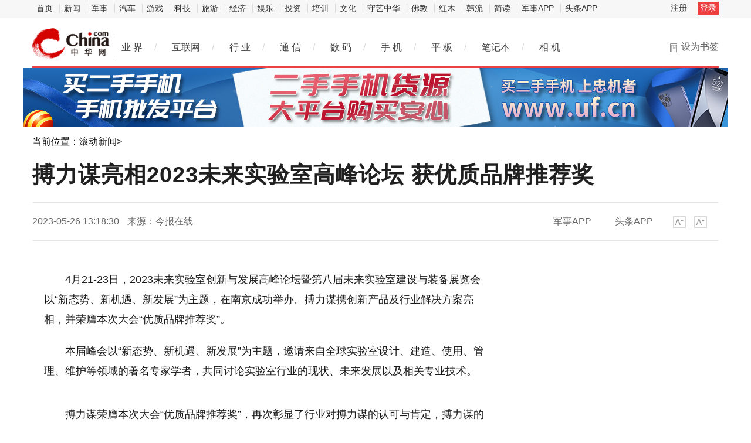

--- FILE ---
content_type: text/html
request_url: https://digi.china.com/digi/20230526/202305261291532.html
body_size: 11077
content:
<!doctype html>
<html>
<head>
<meta charset="utf-8">
<title>搏力谋亮相2023未来实验室高峰论坛 获优质品牌推荐奖_中华网</title>
<meta name="keywords" content="产业资讯,科技动态,IT业界,通信,互联网,家电,数字生活,IT幽默,IPTV,3G,WEB2.0,IT人物,曝光台,科普,科学探索,科技新品,奇趣异事,手机,数码相机,MP3,笔记本,奇趣硬件">
<meta name="description" content="4月21-23日，2023未来实验室创新与发展高峰论坛暨第八届未来实验室建设与装备展览会以新态势、新机遇、新发展为主题，在南京成功举办。搏力...">	
<meta http-equiv="Cache-Control" content="no-siteapp" />
<meta http-equiv="Cache-Control" content="no-transform" />
<meta http-equiv="Content-Security-Policy" content="upgrade-insecure-requests">
<link href="https://tech.china.com/static_digi/css/article-style.css" rel="stylesheet" />
<link href="https://tech.china.com/static_digi/css/video-js.min.css" rel="stylesheet" media="all" />
<link href="https://tech.china.com/static_digi/css/style_print.css" rel="stylesheet" media="print" />
<script src="https://tech.china.com/static_digi/js/jquery-1.11.1.min.js"></script>
<link rel="shortcut icon" href="https://tech.china.com/static_digi/images/favicon.ico" type="image/x-icon">	
<script src="https://tech.china.com/static_digi/js/uaredirect.js"></script>
<SCRIPT type=text/javascript>uaredirect("http://m.tech.china.com/digi/digi/20230526/202305261291532.html");</SCRIPT>	
<!--控制字体大小js-->	
<script src="https://tech.china.com/static_digi/js/function.js"></script>
<!--控制字体大小js-->
<style>
 .top_header_logo {
    position: relative;
    width: 195px;
    height: 50px;
    display: block;
    float: left;
    background: url(//www.china.com/zh_cn/img1905/2020/v21_logo@2x.png) no-repeat 0 50%;
    background-size: auto 30px;
}
.main-header .top_header_logo a {
    display: block;
    height: 100%;
    font-size: 12px;
    overflow: hidden;
    text-indent: -666px;
} 
.top_header_logo_channel {
    float: left;
    font-size: 29px;
    line-height: 50px;
    color: #000;
}
#chan_newsDetail{text-indent: 2em;}
#chan_newsDetail img{max-width: 600px !important;height: auto !important;margin: auto;display: block;}
</style>	
</head>
<!--导航栏-1start-->	
<div class="channel-nav-bg">
  <div class="channel-nav">
    <div class="channel-nav-list"> 
	<a href="http://www.china.com/" target="_blank">首页</a>
	<a href="//news.china.com/" target="_blank">新闻</a>
	<a href="//military.china.com" target="_blank">军事</a>
	<a href="http://auto.china.com/" target="_blank">汽车</a>
	<a href="http://game.china.com/" target="_blank">游戏</a>
	<a href="http://tech.china.com/" target="_blank">科技</a>
	<a href="http://travel.china.com/" target="_blank">旅游</a>
	<a href="http://finance.china.com/" target="_blank">经济</a>
	<a href="http://ent.china.com/" target="_blank">娱乐</a>
	<a href="http://money.china.com" target="_blank">投资</a>
	<a href="http://peixun.china.com" target="_blank">培训</a>
	<a href="http://culture.china.com/" target="_blank">文化</a>
	<a href="http://shouyi.china.com/" target="_blank">守艺中华</a>
	<a href="//fo.china.com/" target="_blank">佛教</a>
	<a href="http://hongmu.china.com" target="_blank">红木</a>
	<a href="http://korea.china.com/" target="_blank">韩流</a>
	<a href="http://club.china.com/" target="_blank">简读</a>
	<a href="//toutiaoapp.china.com/public/download?appName=ch_mil&channel=china5" target="_blank">军事APP</a>
	<a href="//toutiaoapp.china.com/public/download?appName=ch_hl&channel=china5" target="_blank">头条APP</a> 
	  </div>
    <div class="channel-nav-login" id="chanTopNavLogin"> <a href="#" target="_blank">注册</a> <a href="#" class="channel-nav-entry" target="_blank">登录</a> </div>
  </div>
</div>		
<!--导航栏-1end-->
<!--导航栏-2start-->	
<div class="main-header">
  <h1 class="top_header_logo"><a href="/" target="_blank">中华网数码</a></h1>
  <a href="http://digi.china.com/" target="_blank"><div class="top_header_logo_channel"></div></a>
  <div class="header-addfav">设为书签<span class="header-addfav-area"><strong>Ctrl+D</strong>将本页面保存为书签，全面了解最新资讯，方便快捷。</span></div>
<div id="newsNav"> 
  <a href="https://tech.china.com/articles/" target="_blank">业 界</a><em>/</em> 
  <a href="https://tech.china.com/internet/" target="_blank">互联网</a><em>/</em> 
  <a href="https://tech.china.com/industrys/" target="_blank">行 业</a><em>/</em> 
  <a href="https://tech.china.com/telphone/" target="_blank">通 信</a><em>/</em> 
  <a href="https://digi.china.com/" target="_blank">数 码</a><em>/</em> 
  <a href="https://digi.china.com/smartphone/" target="_blank">手 机</a><em>/</em> 
  <a href="https://digi.china.com/tabletpc/" target="_blank">平 板</a><em>/</em> 
  <a href="https://digi.china.com/notebookpc/" target="_blank">笔记本</a><em>/</em> 
  <a href="https://digi.china.com/cameradv/" target="_blank">相 机</a> 
  <a href="https://digi.china.com/peixun/" target="_blank" style="display:none">培训</a> 
  <a href="https://digi.china.com/school/" target="_blank" style="display:none">学校</a> 
  <a href="https://digi.china.com/kechengs/" target="_blank" style="display:none">课程</a> 
</div>
</div>
<!--导航栏-2end-->
<!--位置导航start-->	
<div class="epMisc" id="epMisc">
<div style="width:1200px;margin:auto"><a href="http://www.uf.cn/?b=0" target="_blank" style="margin:auto"><img src="https://tech.china.com/static_digi/images/1200x100.jpg" style="text-align:center"></a></div>
  <div class="epMiscCon">
    <div id="chan_breadcrumbs">当前位置：<a href="http://digi.china.com/gdxw/">滚动新闻</a>></div>
  </div>
</div>
<!--位置导航end-->	
<div id="chan_mainBlk" class="clearfix">
<!--标题start-->	
  <h1 id="chan_newsTitle">搏力谋亮相2023未来实验室高峰论坛 获优质品牌推荐奖</h1>
<!--标题end-->		
  <div class="chan_newsInfo" id="chan_newsInfo">
    <div class="chan_newsInfo_body" id="js-article-title" data-grid="300">
      <div class="chan_newsInfo_title">搏力谋亮相2023未来实验室高峰论坛 获优质品牌推荐奖</div>
      <div class="chan_newsInfo_source"><span class="time">2023-05-26 13:18:30</span> <span class="source">来源：今报在线</span> </div>
      <div class="chan_newsInfo_link" id=“chan_newsInfo_link”> <a href="#" class="chan_newsInfo_font_small" onclick="doZoom('chan_newsDetail',-1); return false;">小</a> <a href="#" class="chan_newsInfo_font_big" onclick="doZoom('chan_newsDetail',1); return false;">大</a>
        <div class="cn_share"> </div> </div>
      <div class="chan_app_upload"><a href="https://toutiaoapp.china.com/public/download?appName=ch_mil&channel=china4" target="_blank">军事APP</a><a href="https://toutiaoapp.china.com/public/download?appName=ch_hl&channel=china4" target="_blank">头条APP</a></div>
    </div>
  </div>
  <div id="chan_mainBlk_lft"> 
<script>
/**
* 通过data-grid属性获取浮动开始位置
*  @param {type} id 从id元素位置开始浮动
*  @param {int} 传入滚动数值
*  @param {type} end 滚动到id元素位置停止浮动
*/
function itemPosition(start,scroll,end){
  var id = $('#'+start),
      end = end||'',
      endgrid = 0;
  if(id.length>0){
      if($('#'+end).length>0){
          var endobj = $('#'+end);
          endgrid = endobj.offset().top;
      }
      //console.log(endgrid);
      var figure = id.attr('data-grid') || id.offset().top;
      if(scroll>figure){
          if(endgrid && scroll>endgrid){
              id.removeClass("fixed");
          }else{
              id.addClass("fixed");
          }
      }else{
          id.removeClass("fixed");
      }
  }
};

/**
* 整体函数调用相关
*/
function init(){
// 窗口上下滚动相关
    $(window).scroll(function() {
        var scltop = $(window).scrollTop();
        // 导航浮动
        itemPosition('js-article-title',scltop,'js-article-bottom');//终极页
        });
}
$(function(){
  init();
});
</script>
    <div id="chan_newsBlk">
      <div id="chan_newsDetail">
				
                <p style="margin-top: 20px;">4月21-23日，2023未来实验室创新与发展高峰论坛暨第八届未来实验室建设与装备展览会以&ldquo;新态势、新机遇、新发展&rdquo;为主题，在南京成功举办。搏力谋携创新产品及行业解决方案亮相，并荣膺本次大会&ldquo;优质品牌推荐奖&rdquo;。</p>
<p style="margin-top: 20px;">本届峰会以&ldquo;新态势、新机遇、新发展&rdquo;为主题，邀请来自全球实验室设计、建造、使用、管理、维护等领域的著名专家学者，共同讨论实验室行业的现状、未来发展以及相关专业技术。</p>
<p style="text-align: center; margin-top: 20px;"><img _src="http://image.danews.cc/upload/doc/20230526/6470331172367.png" alt="" src="http://image.danews.cc/upload/doc/20230526/6470331172367.png" style="display: block; margin: auto; max-width: 600px;" /></p>
<p style="margin-top: 20px;">搏力谋荣膺本次大会&ldquo;优质品牌推荐奖&rdquo;，再次彰显了行业对搏力谋的认可与肯定，搏力谋的优质产品和解决方案也在此次展览会中大放异彩。</p>
<p style="margin-top: 20px;">搏力谋ZoneEaseTM变风量解决方案、通用型变风量解决方案及超快速执行器可完美匹配实验室建设需求，尤其是对于风量控制、风管压差控制和房间压差控制有很高要求的实验室等特殊场景。搏力谋的解决方案支持NFC功能，用户可用手机App轻松设置、监测并调试。通过简化并有效降低项目复杂程度，节约时间及人工，从而大幅提升连通<span class="keyword">性</span>、数据透明度和成本效益。</p>
<p style="text-align: center; margin-top: 20px;"><img _src="http://image.danews.cc/upload/doc/20230526/6470331d75f3b.png" alt="" src="http://image.danews.cc/upload/doc/20230526/6470331d75f3b.png" style="display: block; margin: auto; max-width: 600px;" /></p>
<p style="margin-top: 20px;">搏力谋的非自复位型风阀执行器产品也广获认可，该产品兼顾<span class="keyword">性</span>能和功能，具备更高效率、更强<a href='http://tongwang.hxfzzx.cn/' target='_blank' style='text-decoration: none;'>的</a>可靠<span class="keyword">性</span>和低能耗的特点。</p>
<p style="text-align: center; margin-top: 20px;"><img _src="http://image.danews.cc/upload/doc/20230526/6470332929a74.png" alt="" src="http://image.danews.cc/upload/doc/20230526/6470332929a74.png" style="display: block; margin: auto; max-width: 600px;" /></p>
<p style="margin-top: 20px;">搏力谋非自复位型风阀执行器为多种暖通空调风阀应用而专门设计。借助 2 Nm至 40 Nm的扭矩范围以及直接安装在标准风门轴和曲柄轴的特<span class="keyword">性</span>，这些解决方案很适合控制AHU， PAU、VAV 终端装置、风机盘管装置以及医院、学校/大学和数据中心中使用的装置通风机。</p>
<p style="margin-top: 20px;">而且搏力谋非自复位型风阀执行器使用无刷直流电机技术，它采用专用集成电路 (ASIC) 进行控制，确保整个工作范围的最低扭矩，并且不会因为温度、电源电压或速度造成<span class="keyword">性</span>能受损。</p>
<p style="margin-top: 20px;">立足当下，放眼未来。搏力谋将持续加大对于研发设计的投入，开发更多高质量解决方案，实现技术突破与创新，助力行业不断发展进步。</p>
<p style="color: rgb(0, 0, 0); font-weight: bold; font-size: 15px; margin-top: 20px;">免责声明：市场有风险，选择需谨慎！此文仅供参考，不作买卖依据。</p>
<p class="editor">责任编辑：kj005</p>		  
				<!--文章投诉热线-->
							<a style="display:block;margin-top:100px;font-size:14px; text-decoration: none;"> 文章投诉热线:156 0057 2229&nbsp; 投诉邮箱:29132 36@qq.com</a>				      </div>
      <div class="pageStyle5">
        <div id="chan_multipageNumN"></div>
      </div>
      <div id="IndiKeyword" class="IndiKeyword">关键词：</div>
      <!-- 关键字搜索条 -->
<!--广告start 640*90-->		
<div class="adsame padtop10"><script async src="//pagead2.googlesyndication.com/pagead/js/adsbygoogle.js"></script>
<!-- 970*90��ɫ -->
<ins class="adsbygoogle"
     style="display:inline-block;width:640px;height:90px"
     data-ad-client="ca-pub-2539936277555907"
     data-ad-slot="7211786270"></ins>
<script>
(adsbygoogle = window.adsbygoogle || []).push({});
</script></div>
<!--广告end 640*90-->		
<!--文章start-->
<div class="epbWrap">
<div class="eppagebottom clearfix" id="eppagebottom">
	
  <div class="imgNews"> <a target="_blank" href="http://digi.china.com/digi/20220110/20220110980525.html">
	<div class="imgBox"> <img alt="2021三季度企业级SSD市场统计：三星出货份额过半" src="http://techchina.nancai.net/2022/0110/20220110011237526.jpg" /> </div>
	<p class="imgTit">2021三季度企业级SSD市场统计：三星出货份额过半</p>
	</a> </div>
	
  <div class="imgNews"> <a target="_blank" href="http://digi.china.com/digi/20211216/20211216954078.html">
	<div class="imgBox"> <img alt="我国仍有1.4亿老年人使用功能机 数字鸿沟问题凸显" src="http://techchina.nancai.net/2021/1216/20211216105751383.png" /> </div>
	<p class="imgTit">我国仍有1.4亿老年人使用功能机 数字鸿沟问题凸显</p>
	</a> </div>
	
  <div class="imgNews"> <a target="_blank" href="http://digi.china.com/digi/20211216/20211216953949.html">
	<div class="imgBox"> <img alt="8GB+256GB版本！OPPO Find N预售抢购一空" src="http://techchina.nancai.net/2021/1216/20211216102647424.png" /> </div>
	<p class="imgTit">8GB+256GB版本！OPPO Find N预售抢购一空</p>
	</a> </div>
	
  <div class="imgNews"> <a target="_blank" href="http://digi.china.com/digi/20180530/20180530145403.html">
	<div class="imgBox"> <img alt="培养一名航天员到底有多难？" src="http://imgkepu.gmw.cn/attachement/jpg/site2/20180530/94c69122e4b71c7846ba01.jpg" /> </div>
	<p class="imgTit">培养一名航天员到底有多难？</p>
	</a> </div>
</div>
</div>
<!--文章end--> 
</div> 
 
    <!--为你推荐start-->
    <div class="chan_wntj" id="chan_wntj">
      <div class="chan_wntjcon" id="chan_wntjcon0">
		<div class="wntjItem item_defaultView clearfix">
          <div class="item_con" style="float: left;">
            <div class="item-text">
              <h3 class="tit"><a href="http://digi.china.com/article/20221114/112022_1177738.html" target="_blank">个保法颁布一周年：个性化广告发展需平衡隐私保护与用户体验</a></h3>
              <div class="item_foot"><span class="time">2022-11-14 11:53:20</span><span class="tag" >个保法颁布一周年：个性化广告发展需平衡隐私保护与用户体验</span></div>
            </div>
          </div>
        </div>  
		  
        <div class="wntjItem item_defaultView clearfix">
          <div class="item_img loading"><a href="http://digi.china.com/digi/20220209/202202091003933.html" target="_blank"><img class="lazy" src="http://techchina.nancai.net/2022/0808/20220808013218532.jpg" data-original="http://techchina.nancai.net/2022/0808/20220808013218532.jpg"></a></div>
          <div class="item_con">
            <div class="item-text">
              <h3 class="tit"><a href="http://digi.china.com/digi/20220209/202202091003933.html" target="_blank">2022年全球折叠手机总销量将首度超过千万部大关</a></h3>
              <div class="item_foot"><span class="time">2022-02-09 11:40:21</span><span class="tag" >2022年全球折叠手机总销量将首度超过千万部大关</span></div>
            </div>
          </div>
        </div>  
		  
        <div class="wntjItem item_defaultView clearfix">
          <div class="item_img loading"><a href="http://digi.china.com/digi/20220208/202202081003069.html" target="_blank"><img class="lazy" src="https://img1.mydrivers.com/img/20220201/Sc5e845c1-ff1f-404b-84f0-adf9c4bead56.jpg" data-original="https://img1.mydrivers.com/img/20220201/Sc5e845c1-ff1f-404b-84f0-adf9c4bead56.jpg"></a></div>
          <div class="item_con">
            <div class="item-text">
              <h3 class="tit"><a href="http://digi.china.com/digi/20220208/202202081003069.html" target="_blank">印度市场智能手机出货量出炉：vivo占比排名第三</a></h3>
              <div class="item_foot"><span class="time">2022-02-08 11:19:13</span><span class="tag" >印度市场智能手机出货量出炉：vivo占比排名第三</span></div>
            </div>
          </div>
        </div>  
		  
        <div class="wntjItem item_defaultView clearfix">
          <div class="item_img loading"><a href="http://digi.china.com/digi/20220207/202202071002613.html" target="_blank"><img class="lazy" src="http://techchina.nancai.net/2022/0725/20220725093505569.jpg" data-original="http://techchina.nancai.net/2022/0725/20220725093505569.jpg"></a></div>
          <div class="item_con">
            <div class="item-text">
              <h3 class="tit"><a href="http://digi.china.com/digi/20220207/202202071002613.html" target="_blank">平板电脑进入新的竞争阶段 重新夺回市场主导权</a></h3>
              <div class="item_foot"><span class="time">2022-02-07 16:52:08</span><span class="tag" >平板电脑进入新的竞争阶段 重新夺回市场主导权</span></div>
            </div>
          </div>
        </div>  
		  
        <div class="wntjItem item_defaultView clearfix">
          <div class="item_img loading"><a href="http://digi.china.com/digi/20220127/20220127997481.html" target="_blank"><img class="lazy" src="https://img.cnmo.com/1890_600x1000/1889247.jpg" data-original="https://img.cnmo.com/1890_600x1000/1889247.jpg"></a></div>
          <div class="item_con">
            <div class="item-text">
              <h3 class="tit"><a href="http://digi.china.com/digi/20220127/20220127997481.html" target="_blank">2021年四季度中国手机市场苹果占有率位居第一</a></h3>
              <div class="item_foot"><span class="time">2022-01-27 13:33:34</span><span class="tag" >2021年四季度中国手机市场苹果占有率位居第一</span></div>
            </div>
          </div>
        </div>  
		  
        <div class="wntjItem item_defaultView clearfix">
          <div class="item_img loading"><a href="http://digi.china.com/digi/20220126/20220126996489.html" target="_blank"><img class="lazy" src="http://techchina.nancai.net/2022/0209/20220209112403637.jpg" data-original="http://techchina.nancai.net/2022/0209/20220209112403637.jpg"></a></div>
          <div class="item_con">
            <div class="item-text">
              <h3 class="tit"><a href="http://digi.china.com/digi/20220126/20220126996489.html" target="_blank">预测2022年中国市场智能机销量达3.4亿部 同比增长8%</a></h3>
              <div class="item_foot"><span class="time">2022-01-26 14:57:26</span><span class="tag" >预测2022年中国市场智能机销量达3.4亿部 同比增长8%</span></div>
            </div>
          </div>
        </div>  
  
      </div>
    </div>
    <!--为你推荐end--> 
 
    <!--相关新闻start-->
    <div class="chan_xgxw" id="chan_xgxw">
      <h3 class="chan_xgxwhd"><strong>相关新闻</strong></h3>
      <div class="chan_xgxwbd">
		  
        <div class="wntjItem item_titleView clearfix">
          <div class="item_con">
            <h3 class="tit"><a href="http://digi.china.com/digi/20230526/202305261291532.html" target="_blank">搏力谋亮相2023未来实验室高峰论坛 获优质品牌推荐奖</a></h3>
            <p class="desc"><a href="http://digi.china.com/digi/20230526/202305261291532.html" target="_blank">4月21-23日，2023未来实验室创新与发展高峰论坛暨第八届未来实验室建设与装备展览会以新态势、新机遇、...</a></p>
          </div>
          <div class="item_foot"> <span class="time">2023-05-26 13:18:30</span> <!--<span class="tag"></span>--> </div>
        </div>
		  
        <div class="wntjItem item_titleView clearfix">
          <div class="item_con">
            <h3 class="tit"><a href="http://digi.china.com/digi/20230526/202305261291526.html" target="_blank">Move Free红瓶怎么吃？每天2粒为关节撑起“保护伞”</a></h3>
            <p class="desc"><a href="http://digi.china.com/digi/20230526/202305261291526.html" target="_blank">据《2021骨关节健康洞察报告》显示,骨关节问题已成为困扰国民健康的十大问题之首并呈年轻化趋势。而研究...</a></p>
          </div>
          <div class="item_foot"> <span class="time">2023-05-26 13:15:23</span> <!--<span class="tag"></span>--> </div>
        </div>
		  
        <div class="wntjItem item_titleView clearfix">
          <div class="item_con">
            <h3 class="tit"><a href="http://digi.china.com/digi/20230526/202305261291525.html" target="_blank">当关节炎遇上糖尿病，还能服用氨糖吗？益节携手专家为你解答</a></h3>
            <p class="desc"><a href="http://digi.china.com/digi/20230526/202305261291525.html" target="_blank">摘要:关节健康,均衡营养最重要由于人们对关节养护知识的匮乏,往往会在关节出现早期症状时,忽视对关节的...</a></p>
          </div>
          <div class="item_foot"> <span class="time">2023-05-26 13:14:55</span> <!--<span class="tag"></span>--> </div>
        </div>
		  
        <div class="wntjItem item_titleView clearfix">
          <div class="item_con">
            <h3 class="tit"><a href="http://digi.china.com/digi/20230526/202305261291524.html" target="_blank">东融科技集团总裁胡玉建一行视察无锡分公司</a></h3>
            <p class="desc"><a href="http://digi.china.com/digi/20230526/202305261291524.html" target="_blank">2023年5月25日,东融科技集团总裁胡玉建、第三大区总经理胡成尚、销售中心总经理庄惠芳一行赴无锡分公司...</a></p>
          </div>
          <div class="item_foot"> <span class="time">2023-05-26 13:14:42</span> <!--<span class="tag"></span>--> </div>
        </div>
		  
        <div class="wntjItem item_titleView clearfix">
          <div class="item_con">
            <h3 class="tit"><a href="http://digi.china.com/digi/20230526/202305261291501.html" target="_blank">因为优秀, 所以被仿冒。真正的柏屋长什么样？</a></h3>
            <p class="desc"><a href="http://digi.china.com/digi/20230526/202305261291501.html" target="_blank">过完立夏，天气一下子就热起来了。打算买两件夏天的舞蹈服，日常训练时穿，就去某多多搜柏屋，这是我从...</a></p>
          </div>
          <div class="item_foot"> <span class="time">2023-05-26 12:48:35</span> <!--<span class="tag"></span>--> </div>
        </div>
		  
        <div class="wntjItem item_titleView clearfix">
          <div class="item_con">
            <h3 class="tit"><a href="http://digi.china.com/digi/20230526/202305261291499.html" target="_blank">普元产品矩阵全面智能化升级，助力企业以高质量数据致胜数字经济</a></h3>
            <p class="desc"><a href="http://digi.china.com/digi/20230526/202305261291499.html" target="_blank">5月25日，全栈式中间件领导厂商普元信息（688118 SH），在智能化变革带动的万亿级市场趋势下，联合华东...</a></p>
          </div>
          <div class="item_foot"> <span class="time">2023-05-26 12:44:05</span> <!--<span class="tag"></span>--> </div>
        </div>
		  
        <div class="wntjItem item_titleView clearfix">
          <div class="item_con">
            <h3 class="tit"><a href="http://digi.china.com/digi/20230526/202305261291498.html" target="_blank">京东养车与中石化高标准门店三店同开持续深化生态圈线下布局</a></h3>
            <p class="desc"><a href="http://digi.china.com/digi/20230526/202305261291498.html" target="_blank">5月25日，由京东养车与中石化易捷联合打造的三家高标准养车门店&mdash;&mdash;九华山站店、芜屯路站店、国泰站店在...</a></p>
          </div>
          <div class="item_foot"> <span class="time">2023-05-26 12:43:45</span> <!--<span class="tag"></span>--> </div>
        </div>
		  
        <div class="wntjItem item_titleView clearfix">
          <div class="item_con">
            <h3 class="tit"><a href="http://digi.china.com/digi/20230526/202305261291497.html" target="_blank">阿道夫2023品牌战略峰会隆重举行，阿道夫洗发水新品吸睛无数</a></h3>
            <p class="desc"><a href="http://digi.china.com/digi/20230526/202305261291497.html" target="_blank">5月10日，阿道夫集团在杭州举办2023阿道夫品牌战略峰会，并发布了最新的洗发水新品。来自全国各地的700...</a></p>
          </div>
          <div class="item_foot"> <span class="time">2023-05-26 12:43:30</span> <!--<span class="tag"></span>--> </div>
        </div>
		  
        <div class="wntjItem item_titleView clearfix">
          <div class="item_con">
            <h3 class="tit"><a href="http://digi.china.com/digi/20230526/202305261291496.html" target="_blank">只做性价比，让消费者更受益，好特卖走进消费者心中</a></h3>
            <p class="desc"><a href="http://digi.china.com/digi/20230526/202305261291496.html" target="_blank">说起好特卖，可能再也没有人不认识了，在品牌低迷的疫情时期迅速走出来，成为时尚销售的黑马，好特卖的...</a></p>
          </div>
          <div class="item_foot"> <span class="time">2023-05-26 12:43:08</span> <!--<span class="tag"></span>--> </div>
        </div>
		  
        <div class="wntjItem item_titleView clearfix">
          <div class="item_con">
            <h3 class="tit"><a href="http://digi.china.com/digi/20230526/202305261291483.html" target="_blank">孚恩租赁受邀参观英格索兰吴江工厂</a></h3>
            <p class="desc"><a href="http://digi.china.com/digi/20230526/202305261291483.html" target="_blank">2023年5月25日，孚恩租赁受世界知名空压机制造商英格索兰邀请，参观访问了其位于江苏省吴江市的制造工厂...</a></p>
          </div>
          <div class="item_foot"> <span class="time">2023-05-26 11:56:19</span> <!--<span class="tag"></span>--> </div>
        </div>
      </div>
    </div>
    <!--相关新闻end--> 
  </div>
  <div id="chan_mainBlk_rgt">
  <div class="show_adver" style="width: 300px;margin: 10px 0;"><div class="adver_3"><script type="text/javascript" src="https://user.042.cn/adver/adver.js"></script><script type="text/javascript">getAdvert('.adver_3',1,'300px','300px');</script></div></div>
<!--广告start-->	  
<div class="side_dvs padtop0"><div class="block" style="margin-bottom:10px">

	<div class="block-content">
<script async src="//pagead2.googlesyndication.com/pagead/js/adsbygoogle.js"></script>
<!-- 300*250 -->
<ins class="adsbygoogle"
     style="display:inline-block;width:300px;height:250px"
     data-ad-client="ca-pub-2539936277555907"
     data-ad-slot="8688519473"></ins>
<script>
(adsbygoogle = window.adsbygoogle || []).push({});
</script>
		

    </div>

</div>




</div>
<!--广告end-->	  
    <!--科技推荐start-->
    <div class="side_zhtj">
      <h3 class="hd"><strong>数码推荐</strong></h3>
      <div class="side_zhtj_con">
        <ul class="side_zhtj_news">
			
          <li><em>【<a href="http://digi.china.com/yaowen/" target="_blank">要闻</a>】</em> <span><a href="http://digi.china.com/digi/20220208/202202081003205.html" target="_blank" >2021年全球半导体收入增长25.1% 首破5000亿大关</a></span></li>
			
          <li><em>【<a href="http://digi.china.com/yaowen/" target="_blank">要闻</a>】</em> <span><a href="http://digi.china.com/digi/20220208/202202081003082.html" target="_blank" >2021年国内手机SOC销量榜公布：联发科出货量第一</a></span></li>
			
          <li><em>【<a href="http://digi.china.com/yaowen/" target="_blank">要闻</a>】</em> <span><a href="http://digi.china.com/digi/20220208/202202081002907.html" target="_blank" >2021年全球笔记本电脑出货量达2.68亿台 增长19%</a></span></li>
			
          <li><em>【<a href="http://digi.china.com/yaowen/" target="_blank">要闻</a>】</em> <span><a href="http://digi.china.com/digi/20220208/202202081002885.html" target="_blank" >2021年全球平板出货量1.69亿台 同比增长3.2%</a></span></li>
			
          <li><em>【<a href="http://digi.china.com/yaowen/" target="_blank">要闻</a>】</em> <span><a href="http://digi.china.com/digi/20220207/202202071002490.html" target="_blank" >SSD固态价格有望迎新低 预计第一季度环比下跌8~13%</a></span></li>
			
          <li><em>【<a href="http://digi.china.com/yaowen/" target="_blank">要闻</a>】</em> <span><a href="http://digi.china.com/digi/20220207/202202071002109.html" target="_blank" >2021年全球平板电脑出货量同比增长3.2%至1.688亿台</a></span></li>
        </ul>
      </div>
    </div>
    <!--科技推荐end-->
<!--广告start-->	  
<div class="side_dvs padtop10"><div class="block" style="margin-bottom:10px">

	<div class="block-content">
<script async src="//pagead2.googlesyndication.com/pagead/js/adsbygoogle.js"></script>
<!-- 300*250蓝色 -->
<ins class="adsbygoogle"
     style="display:inline-block;width:300px;height:250px"
     data-ad-client="ca-pub-2539936277555907"
     data-ad-slot="1165252676"></ins>
<script>
(adsbygoogle = window.adsbygoogle || []).push({});
</script>
	

    </div>

</div>




</div>
<!--广告end-->	    
    <!--数码图片start-->
    <div class="side_todayPic">
      <h3 class="hd"><strong>数码图片</strong></h3>
      <div class="side_todayPic_con" id="rt1431">
		  
        <div class="wntjItem item_sideView"> <a href="http://digi.china.com/article/20230513/052023_1273701.html" class="clearfix" target="_blank">
          <div class="item_img"> <img src="http://service.mobtou.com/data/images/230513/2305130916492143912180.jpeg"> </div>
          <div class="item_con">
            <h3 class="tit">聚焦国货、引领潮流，源机购带你智享科技生活</h3>
          </div>
          </a> </div>
		  
        <div class="wntjItem item_sideView"> <a href="http://digi.china.com/article/20230420/042023_1260287.html" class="clearfix" target="_blank">
          <div class="item_img"> <img src="http://techchina.nancai.net/2023/0420/20230420102941877.jpg"> </div>
          <div class="item_con">
            <h3 class="tit">生活甚好，居心地，东芝冰箱诠释年轻人空间尺度生活哲学</h3>
          </div>
          </a> </div>
		  
        <div class="wntjItem item_sideView"> <a href="http://digi.china.com/article/20230116/012023_1212901.html" class="clearfix" target="_blank">
          <div class="item_img"> <img src="http://techchina.nancai.net/2023/0213/20230213031419670.jpg"> </div>
          <div class="item_con">
            <h3 class="tit">全新ICON“热潮APP”来袭 打响《中国热潮音K歌大赛》 百万豪礼疯狂洒</h3>
          </div>
          </a> </div>
		  
        <div class="wntjItem item_sideView"> <a href="http://digi.china.com/article/20220915/092022_1142963.html" class="clearfix" target="_blank">
          <div class="item_img"> <img src="https://aliypic.oss-cn-hangzhou.aliyuncs.com/Uploadfiles/20220915/2022091516272229.001.jpeg"> </div>
          <div class="item_con">
            <h3 class="tit">手持周杰伦同款手办蓝牙音响K歌麦克风，与好友享受K歌乐趣!</h3>
          </div>
          </a> </div>
      </div>
    </div>
    <!--数码图片end--> 
    <!--广告位start-->
    <div class="side_dvs padtop10"><div class="block" style="margin-bottom:10px">

	<div class="block-content">
<script async src="//pagead2.googlesyndication.com/pagead/js/adsbygoogle.js"></script>
<!-- 300*250 -->
<ins class="adsbygoogle"
     style="display:inline-block;width:300px;height:250px"
     data-ad-client="ca-pub-2539936277555907"
     data-ad-slot="5595452274"></ins>
<script>
(adsbygoogle = window.adsbygoogle || []).push({});
</script>
		

    </div>

</div>



</div>
    <!--广告位end-->
    <!--新闻排行start-->
    <div class="side_chan">
      <h3 class="side_chanTit"><strong>新闻排行</strong></h3>
      <div class="epReci">
        <ul class="epReciList" id="epReciList">
			
          <li><em class="epReciInd"><i class="ind-1">1</i></em>
            <h3 class="epReciHotword"><a href="http://m.tech.china.com/redian/2022/1109/112022_1174824.html" target="_blank">从&ldquo;小树苗&rdquo;到&ldquo;大森林&rdquo; 成都...</h3>
            </a><!--<span class="epReciValue">2022-11-09 21:02:27 </span>--></li>
			
          <li><em class="epReciInd"><i class="ind-2">2</i></em>
            <h3 class="epReciHotword"><a href="http://hea.china.com/hea/20220209/202202091004028.html" target="_blank">探索新赛道 哪个领域能成为家电...</h3>
            </a><!--<span class="epReciValue">2022-02-09 13:36:17 </span>--></li>
			
          <li><em class="epReciInd"><i class="ind-3">3</i></em>
            <h3 class="epReciHotword"><a href="http://hea.china.com/hea/20220209/202202091004027.html" target="_blank">2021年全球TV出货下降6.2% 面板...</h3>
            </a><!--<span class="epReciValue">2022-02-09 13:36:15 </span>--></li>
			
          <li><em class="epReciInd"><i class="ind-4">4</i></em>
            <h3 class="epReciHotword"><a href="http://hea.china.com/hea/20220209/202202091004026.html" target="_blank">巨头争相布局全屋智能 市场向AI...</h3>
            </a><!--<span class="epReciValue">2022-02-09 13:36:13 </span>--></li>
			
          <li><em class="epReciInd"><i class="ind-5">5</i></em>
            <h3 class="epReciHotword"><a href="http://hea.china.com/hea/20220209/202202091004023.html" target="_blank">Mini LED市场不及预期 产业陷...</h3>
            </a><!--<span class="epReciValue">2022-02-09 13:40:47 </span>--></li>
			
          <li><em class="epReciInd"><i class="ind-6">6</i></em>
            <h3 class="epReciHotword"><a href="http://hea.china.com/hea/20220209/202202091004022.html" target="_blank">海南省市场监管局抽查10批次快热...</h3>
            </a><!--<span class="epReciValue">2022-02-09 13:39:59 </span>--></li>
			
          <li><em class="epReciInd"><i class="ind-7">7</i></em>
            <h3 class="epReciHotword"><a href="http://hea.china.com/hea/20220209/202202091004021.html" target="_blank">智能化开辟产品创新边界 智能坐...</h3>
            </a><!--<span class="epReciValue">2022-02-09 13:36:14 </span>--></li>
			
          <li><em class="epReciInd"><i class="ind-8">8</i></em>
            <h3 class="epReciHotword"><a href="http://hea.china.com/hea/20220209/202202091004020.html" target="_blank">中国制造主导高端冰箱 进入新一...</h3>
            </a><!--<span class="epReciValue">2022-02-09 13:36:12 </span>--></li>
			
          <li><em class="epReciInd"><i class="ind-9">9</i></em>
            <h3 class="epReciHotword"><a href="http://digi.china.com/digi/20220209/202202091003996.html" target="_blank">苹果或正开发Apple Music新功能...</h3>
            </a><!--<span class="epReciValue">2022-02-09 13:27:59 </span>--></li>
			
          <li><em class="epReciInd"><i class="ind-10">10</i></em>
            <h3 class="epReciHotword"><a href="http://digi.china.com/digi/20220209/202202091003991.html" target="_blank">欧洲智能手机2021年&ldquo;现状&rdquo;：三...</h3>
            </a><!--<span class="epReciValue">2022-02-09 13:27:59 </span>--></li>
        </ul>
      </div>
    </div>
    <!--新闻排行end-->
<!--广告位start-->
    <div class="side_dvs padtop10"><div class="block" style="margin-bottom:10px">
	<div class="block-content">
		<script type="text/javascript">
			(function () {
				var p = "Ryz_" + Math.random().toString(36).slice(2);
				document.write('<div style="" id="' + p + '"></div>');
				(window.ryzenAdSlots = window.ryzenAdSlots || []).push({
					id: "u3730628",
					parent: p,
					cnzz: "1276884035"
				});
			})();
		</script>
    </div>
</div>

</div>
<!--广告位end-->	  
  </div>
</div>
<!--底部start-->
<div class="footer" id="footer"> 
	网上不良信息举报电话：(010)52598588-8758<br>
<img src="https://tech.china.com/static_digi/picture/logo-cdc.png" width="20" height="17"> 
	<a href="http://www.china.com/zh_cn/general/about.html" target="_blank">关于中华网</a> | 
	<a href="http://www.china.com/zh_cn/general/advert.html" target="_blank">广告服务</a> | 
	<a href="http://tech.china.com/abouts/contactus/" target="_blank">联系我们</a> |
	<a href="http://www.china.com/zh_cn/general/job.html" target="_blank">招聘信息</a> |
    <a href="http://www.china.com/zh_cn/general/bqsm.html" target="_blank">版权声明</a> |
    <a href="http://www.china.com/zh_cn/general/legal.html" target="_blank">豁免条款</a> |
    <a href="http://www.china.com/zh_cn/general/links.html" target="_blank">友情链接</a> |
    <a href="http://www.china.com/zh_cn/general/news.html" target="_blank">中华网动态</a><br>	
  版权所有 中华网 
</div>
<script>
(function(){
    var bp = document.createElement('script');
    var curProtocol = window.location.protocol.split(':')[0];
    if (curProtocol === 'https') {
        bp.src = 'https://zz.bdstatic.com/linksubmit/push.js';
    }
    else {
        bp.src = 'http://push.zhanzhang.baidu.com/push.js';
    }
    var s = document.getElementsByTagName("script")[0];
    s.parentNode.insertBefore(bp, s);
})();
</script>
<script>
    var _hmt = _hmt || [];
    (function() {
        var hm = document.createElement("script");
        hm.src = "//hm.baidu.com/hm.js?e07b43d0c5e207061a2291ee94e0c066";
        var s = document.getElementsByTagName("script")[0];
        s.parentNode.insertBefore(hm, s);
    })();
</script>	
<!--底部end--> 
<script charset="UTF-8" language="javascript" src="//data.dzxwnews.com/a.php"></script>	
</body>
</html>

--- FILE ---
content_type: text/html; charset=utf-8
request_url: https://www.google.com/recaptcha/api2/aframe
body_size: 268
content:
<!DOCTYPE HTML><html><head><meta http-equiv="content-type" content="text/html; charset=UTF-8"></head><body><script nonce="4wVlfSb72wKSbdlQX3yHFg">/** Anti-fraud and anti-abuse applications only. See google.com/recaptcha */ try{var clients={'sodar':'https://pagead2.googlesyndication.com/pagead/sodar?'};window.addEventListener("message",function(a){try{if(a.source===window.parent){var b=JSON.parse(a.data);var c=clients[b['id']];if(c){var d=document.createElement('img');d.src=c+b['params']+'&rc='+(localStorage.getItem("rc::a")?sessionStorage.getItem("rc::b"):"");window.document.body.appendChild(d);sessionStorage.setItem("rc::e",parseInt(sessionStorage.getItem("rc::e")||0)+1);localStorage.setItem("rc::h",'1768956600476');}}}catch(b){}});window.parent.postMessage("_grecaptcha_ready", "*");}catch(b){}</script></body></html>